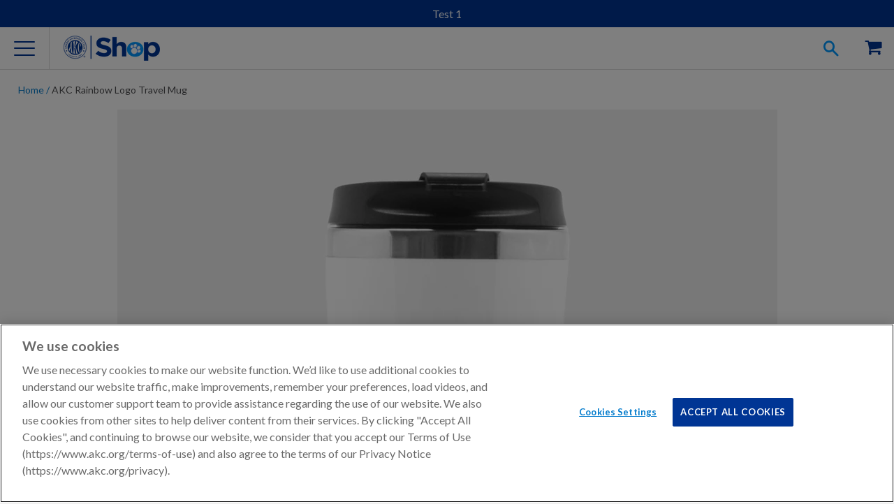

--- FILE ---
content_type: text/html; charset=utf-8
request_url: https://www.google.com/recaptcha/api2/anchor?ar=1&k=6Lex-jcmAAAAADM3eciblHjkREd_N6Qlz0KEwOP6&co=aHR0cHM6Ly9kZXZzaG9wLmFrYy5vcmc6NDQz&hl=en&v=jdMmXeCQEkPbnFDy9T04NbgJ&size=invisible&anchor-ms=20000&execute-ms=15000&cb=h5u41dfzm2q7
body_size: 46833
content:
<!DOCTYPE HTML><html dir="ltr" lang="en"><head><meta http-equiv="Content-Type" content="text/html; charset=UTF-8">
<meta http-equiv="X-UA-Compatible" content="IE=edge">
<title>reCAPTCHA</title>
<style type="text/css">
/* cyrillic-ext */
@font-face {
  font-family: 'Roboto';
  font-style: normal;
  font-weight: 400;
  font-stretch: 100%;
  src: url(//fonts.gstatic.com/s/roboto/v48/KFO7CnqEu92Fr1ME7kSn66aGLdTylUAMa3GUBHMdazTgWw.woff2) format('woff2');
  unicode-range: U+0460-052F, U+1C80-1C8A, U+20B4, U+2DE0-2DFF, U+A640-A69F, U+FE2E-FE2F;
}
/* cyrillic */
@font-face {
  font-family: 'Roboto';
  font-style: normal;
  font-weight: 400;
  font-stretch: 100%;
  src: url(//fonts.gstatic.com/s/roboto/v48/KFO7CnqEu92Fr1ME7kSn66aGLdTylUAMa3iUBHMdazTgWw.woff2) format('woff2');
  unicode-range: U+0301, U+0400-045F, U+0490-0491, U+04B0-04B1, U+2116;
}
/* greek-ext */
@font-face {
  font-family: 'Roboto';
  font-style: normal;
  font-weight: 400;
  font-stretch: 100%;
  src: url(//fonts.gstatic.com/s/roboto/v48/KFO7CnqEu92Fr1ME7kSn66aGLdTylUAMa3CUBHMdazTgWw.woff2) format('woff2');
  unicode-range: U+1F00-1FFF;
}
/* greek */
@font-face {
  font-family: 'Roboto';
  font-style: normal;
  font-weight: 400;
  font-stretch: 100%;
  src: url(//fonts.gstatic.com/s/roboto/v48/KFO7CnqEu92Fr1ME7kSn66aGLdTylUAMa3-UBHMdazTgWw.woff2) format('woff2');
  unicode-range: U+0370-0377, U+037A-037F, U+0384-038A, U+038C, U+038E-03A1, U+03A3-03FF;
}
/* math */
@font-face {
  font-family: 'Roboto';
  font-style: normal;
  font-weight: 400;
  font-stretch: 100%;
  src: url(//fonts.gstatic.com/s/roboto/v48/KFO7CnqEu92Fr1ME7kSn66aGLdTylUAMawCUBHMdazTgWw.woff2) format('woff2');
  unicode-range: U+0302-0303, U+0305, U+0307-0308, U+0310, U+0312, U+0315, U+031A, U+0326-0327, U+032C, U+032F-0330, U+0332-0333, U+0338, U+033A, U+0346, U+034D, U+0391-03A1, U+03A3-03A9, U+03B1-03C9, U+03D1, U+03D5-03D6, U+03F0-03F1, U+03F4-03F5, U+2016-2017, U+2034-2038, U+203C, U+2040, U+2043, U+2047, U+2050, U+2057, U+205F, U+2070-2071, U+2074-208E, U+2090-209C, U+20D0-20DC, U+20E1, U+20E5-20EF, U+2100-2112, U+2114-2115, U+2117-2121, U+2123-214F, U+2190, U+2192, U+2194-21AE, U+21B0-21E5, U+21F1-21F2, U+21F4-2211, U+2213-2214, U+2216-22FF, U+2308-230B, U+2310, U+2319, U+231C-2321, U+2336-237A, U+237C, U+2395, U+239B-23B7, U+23D0, U+23DC-23E1, U+2474-2475, U+25AF, U+25B3, U+25B7, U+25BD, U+25C1, U+25CA, U+25CC, U+25FB, U+266D-266F, U+27C0-27FF, U+2900-2AFF, U+2B0E-2B11, U+2B30-2B4C, U+2BFE, U+3030, U+FF5B, U+FF5D, U+1D400-1D7FF, U+1EE00-1EEFF;
}
/* symbols */
@font-face {
  font-family: 'Roboto';
  font-style: normal;
  font-weight: 400;
  font-stretch: 100%;
  src: url(//fonts.gstatic.com/s/roboto/v48/KFO7CnqEu92Fr1ME7kSn66aGLdTylUAMaxKUBHMdazTgWw.woff2) format('woff2');
  unicode-range: U+0001-000C, U+000E-001F, U+007F-009F, U+20DD-20E0, U+20E2-20E4, U+2150-218F, U+2190, U+2192, U+2194-2199, U+21AF, U+21E6-21F0, U+21F3, U+2218-2219, U+2299, U+22C4-22C6, U+2300-243F, U+2440-244A, U+2460-24FF, U+25A0-27BF, U+2800-28FF, U+2921-2922, U+2981, U+29BF, U+29EB, U+2B00-2BFF, U+4DC0-4DFF, U+FFF9-FFFB, U+10140-1018E, U+10190-1019C, U+101A0, U+101D0-101FD, U+102E0-102FB, U+10E60-10E7E, U+1D2C0-1D2D3, U+1D2E0-1D37F, U+1F000-1F0FF, U+1F100-1F1AD, U+1F1E6-1F1FF, U+1F30D-1F30F, U+1F315, U+1F31C, U+1F31E, U+1F320-1F32C, U+1F336, U+1F378, U+1F37D, U+1F382, U+1F393-1F39F, U+1F3A7-1F3A8, U+1F3AC-1F3AF, U+1F3C2, U+1F3C4-1F3C6, U+1F3CA-1F3CE, U+1F3D4-1F3E0, U+1F3ED, U+1F3F1-1F3F3, U+1F3F5-1F3F7, U+1F408, U+1F415, U+1F41F, U+1F426, U+1F43F, U+1F441-1F442, U+1F444, U+1F446-1F449, U+1F44C-1F44E, U+1F453, U+1F46A, U+1F47D, U+1F4A3, U+1F4B0, U+1F4B3, U+1F4B9, U+1F4BB, U+1F4BF, U+1F4C8-1F4CB, U+1F4D6, U+1F4DA, U+1F4DF, U+1F4E3-1F4E6, U+1F4EA-1F4ED, U+1F4F7, U+1F4F9-1F4FB, U+1F4FD-1F4FE, U+1F503, U+1F507-1F50B, U+1F50D, U+1F512-1F513, U+1F53E-1F54A, U+1F54F-1F5FA, U+1F610, U+1F650-1F67F, U+1F687, U+1F68D, U+1F691, U+1F694, U+1F698, U+1F6AD, U+1F6B2, U+1F6B9-1F6BA, U+1F6BC, U+1F6C6-1F6CF, U+1F6D3-1F6D7, U+1F6E0-1F6EA, U+1F6F0-1F6F3, U+1F6F7-1F6FC, U+1F700-1F7FF, U+1F800-1F80B, U+1F810-1F847, U+1F850-1F859, U+1F860-1F887, U+1F890-1F8AD, U+1F8B0-1F8BB, U+1F8C0-1F8C1, U+1F900-1F90B, U+1F93B, U+1F946, U+1F984, U+1F996, U+1F9E9, U+1FA00-1FA6F, U+1FA70-1FA7C, U+1FA80-1FA89, U+1FA8F-1FAC6, U+1FACE-1FADC, U+1FADF-1FAE9, U+1FAF0-1FAF8, U+1FB00-1FBFF;
}
/* vietnamese */
@font-face {
  font-family: 'Roboto';
  font-style: normal;
  font-weight: 400;
  font-stretch: 100%;
  src: url(//fonts.gstatic.com/s/roboto/v48/KFO7CnqEu92Fr1ME7kSn66aGLdTylUAMa3OUBHMdazTgWw.woff2) format('woff2');
  unicode-range: U+0102-0103, U+0110-0111, U+0128-0129, U+0168-0169, U+01A0-01A1, U+01AF-01B0, U+0300-0301, U+0303-0304, U+0308-0309, U+0323, U+0329, U+1EA0-1EF9, U+20AB;
}
/* latin-ext */
@font-face {
  font-family: 'Roboto';
  font-style: normal;
  font-weight: 400;
  font-stretch: 100%;
  src: url(//fonts.gstatic.com/s/roboto/v48/KFO7CnqEu92Fr1ME7kSn66aGLdTylUAMa3KUBHMdazTgWw.woff2) format('woff2');
  unicode-range: U+0100-02BA, U+02BD-02C5, U+02C7-02CC, U+02CE-02D7, U+02DD-02FF, U+0304, U+0308, U+0329, U+1D00-1DBF, U+1E00-1E9F, U+1EF2-1EFF, U+2020, U+20A0-20AB, U+20AD-20C0, U+2113, U+2C60-2C7F, U+A720-A7FF;
}
/* latin */
@font-face {
  font-family: 'Roboto';
  font-style: normal;
  font-weight: 400;
  font-stretch: 100%;
  src: url(//fonts.gstatic.com/s/roboto/v48/KFO7CnqEu92Fr1ME7kSn66aGLdTylUAMa3yUBHMdazQ.woff2) format('woff2');
  unicode-range: U+0000-00FF, U+0131, U+0152-0153, U+02BB-02BC, U+02C6, U+02DA, U+02DC, U+0304, U+0308, U+0329, U+2000-206F, U+20AC, U+2122, U+2191, U+2193, U+2212, U+2215, U+FEFF, U+FFFD;
}
/* cyrillic-ext */
@font-face {
  font-family: 'Roboto';
  font-style: normal;
  font-weight: 500;
  font-stretch: 100%;
  src: url(//fonts.gstatic.com/s/roboto/v48/KFO7CnqEu92Fr1ME7kSn66aGLdTylUAMa3GUBHMdazTgWw.woff2) format('woff2');
  unicode-range: U+0460-052F, U+1C80-1C8A, U+20B4, U+2DE0-2DFF, U+A640-A69F, U+FE2E-FE2F;
}
/* cyrillic */
@font-face {
  font-family: 'Roboto';
  font-style: normal;
  font-weight: 500;
  font-stretch: 100%;
  src: url(//fonts.gstatic.com/s/roboto/v48/KFO7CnqEu92Fr1ME7kSn66aGLdTylUAMa3iUBHMdazTgWw.woff2) format('woff2');
  unicode-range: U+0301, U+0400-045F, U+0490-0491, U+04B0-04B1, U+2116;
}
/* greek-ext */
@font-face {
  font-family: 'Roboto';
  font-style: normal;
  font-weight: 500;
  font-stretch: 100%;
  src: url(//fonts.gstatic.com/s/roboto/v48/KFO7CnqEu92Fr1ME7kSn66aGLdTylUAMa3CUBHMdazTgWw.woff2) format('woff2');
  unicode-range: U+1F00-1FFF;
}
/* greek */
@font-face {
  font-family: 'Roboto';
  font-style: normal;
  font-weight: 500;
  font-stretch: 100%;
  src: url(//fonts.gstatic.com/s/roboto/v48/KFO7CnqEu92Fr1ME7kSn66aGLdTylUAMa3-UBHMdazTgWw.woff2) format('woff2');
  unicode-range: U+0370-0377, U+037A-037F, U+0384-038A, U+038C, U+038E-03A1, U+03A3-03FF;
}
/* math */
@font-face {
  font-family: 'Roboto';
  font-style: normal;
  font-weight: 500;
  font-stretch: 100%;
  src: url(//fonts.gstatic.com/s/roboto/v48/KFO7CnqEu92Fr1ME7kSn66aGLdTylUAMawCUBHMdazTgWw.woff2) format('woff2');
  unicode-range: U+0302-0303, U+0305, U+0307-0308, U+0310, U+0312, U+0315, U+031A, U+0326-0327, U+032C, U+032F-0330, U+0332-0333, U+0338, U+033A, U+0346, U+034D, U+0391-03A1, U+03A3-03A9, U+03B1-03C9, U+03D1, U+03D5-03D6, U+03F0-03F1, U+03F4-03F5, U+2016-2017, U+2034-2038, U+203C, U+2040, U+2043, U+2047, U+2050, U+2057, U+205F, U+2070-2071, U+2074-208E, U+2090-209C, U+20D0-20DC, U+20E1, U+20E5-20EF, U+2100-2112, U+2114-2115, U+2117-2121, U+2123-214F, U+2190, U+2192, U+2194-21AE, U+21B0-21E5, U+21F1-21F2, U+21F4-2211, U+2213-2214, U+2216-22FF, U+2308-230B, U+2310, U+2319, U+231C-2321, U+2336-237A, U+237C, U+2395, U+239B-23B7, U+23D0, U+23DC-23E1, U+2474-2475, U+25AF, U+25B3, U+25B7, U+25BD, U+25C1, U+25CA, U+25CC, U+25FB, U+266D-266F, U+27C0-27FF, U+2900-2AFF, U+2B0E-2B11, U+2B30-2B4C, U+2BFE, U+3030, U+FF5B, U+FF5D, U+1D400-1D7FF, U+1EE00-1EEFF;
}
/* symbols */
@font-face {
  font-family: 'Roboto';
  font-style: normal;
  font-weight: 500;
  font-stretch: 100%;
  src: url(//fonts.gstatic.com/s/roboto/v48/KFO7CnqEu92Fr1ME7kSn66aGLdTylUAMaxKUBHMdazTgWw.woff2) format('woff2');
  unicode-range: U+0001-000C, U+000E-001F, U+007F-009F, U+20DD-20E0, U+20E2-20E4, U+2150-218F, U+2190, U+2192, U+2194-2199, U+21AF, U+21E6-21F0, U+21F3, U+2218-2219, U+2299, U+22C4-22C6, U+2300-243F, U+2440-244A, U+2460-24FF, U+25A0-27BF, U+2800-28FF, U+2921-2922, U+2981, U+29BF, U+29EB, U+2B00-2BFF, U+4DC0-4DFF, U+FFF9-FFFB, U+10140-1018E, U+10190-1019C, U+101A0, U+101D0-101FD, U+102E0-102FB, U+10E60-10E7E, U+1D2C0-1D2D3, U+1D2E0-1D37F, U+1F000-1F0FF, U+1F100-1F1AD, U+1F1E6-1F1FF, U+1F30D-1F30F, U+1F315, U+1F31C, U+1F31E, U+1F320-1F32C, U+1F336, U+1F378, U+1F37D, U+1F382, U+1F393-1F39F, U+1F3A7-1F3A8, U+1F3AC-1F3AF, U+1F3C2, U+1F3C4-1F3C6, U+1F3CA-1F3CE, U+1F3D4-1F3E0, U+1F3ED, U+1F3F1-1F3F3, U+1F3F5-1F3F7, U+1F408, U+1F415, U+1F41F, U+1F426, U+1F43F, U+1F441-1F442, U+1F444, U+1F446-1F449, U+1F44C-1F44E, U+1F453, U+1F46A, U+1F47D, U+1F4A3, U+1F4B0, U+1F4B3, U+1F4B9, U+1F4BB, U+1F4BF, U+1F4C8-1F4CB, U+1F4D6, U+1F4DA, U+1F4DF, U+1F4E3-1F4E6, U+1F4EA-1F4ED, U+1F4F7, U+1F4F9-1F4FB, U+1F4FD-1F4FE, U+1F503, U+1F507-1F50B, U+1F50D, U+1F512-1F513, U+1F53E-1F54A, U+1F54F-1F5FA, U+1F610, U+1F650-1F67F, U+1F687, U+1F68D, U+1F691, U+1F694, U+1F698, U+1F6AD, U+1F6B2, U+1F6B9-1F6BA, U+1F6BC, U+1F6C6-1F6CF, U+1F6D3-1F6D7, U+1F6E0-1F6EA, U+1F6F0-1F6F3, U+1F6F7-1F6FC, U+1F700-1F7FF, U+1F800-1F80B, U+1F810-1F847, U+1F850-1F859, U+1F860-1F887, U+1F890-1F8AD, U+1F8B0-1F8BB, U+1F8C0-1F8C1, U+1F900-1F90B, U+1F93B, U+1F946, U+1F984, U+1F996, U+1F9E9, U+1FA00-1FA6F, U+1FA70-1FA7C, U+1FA80-1FA89, U+1FA8F-1FAC6, U+1FACE-1FADC, U+1FADF-1FAE9, U+1FAF0-1FAF8, U+1FB00-1FBFF;
}
/* vietnamese */
@font-face {
  font-family: 'Roboto';
  font-style: normal;
  font-weight: 500;
  font-stretch: 100%;
  src: url(//fonts.gstatic.com/s/roboto/v48/KFO7CnqEu92Fr1ME7kSn66aGLdTylUAMa3OUBHMdazTgWw.woff2) format('woff2');
  unicode-range: U+0102-0103, U+0110-0111, U+0128-0129, U+0168-0169, U+01A0-01A1, U+01AF-01B0, U+0300-0301, U+0303-0304, U+0308-0309, U+0323, U+0329, U+1EA0-1EF9, U+20AB;
}
/* latin-ext */
@font-face {
  font-family: 'Roboto';
  font-style: normal;
  font-weight: 500;
  font-stretch: 100%;
  src: url(//fonts.gstatic.com/s/roboto/v48/KFO7CnqEu92Fr1ME7kSn66aGLdTylUAMa3KUBHMdazTgWw.woff2) format('woff2');
  unicode-range: U+0100-02BA, U+02BD-02C5, U+02C7-02CC, U+02CE-02D7, U+02DD-02FF, U+0304, U+0308, U+0329, U+1D00-1DBF, U+1E00-1E9F, U+1EF2-1EFF, U+2020, U+20A0-20AB, U+20AD-20C0, U+2113, U+2C60-2C7F, U+A720-A7FF;
}
/* latin */
@font-face {
  font-family: 'Roboto';
  font-style: normal;
  font-weight: 500;
  font-stretch: 100%;
  src: url(//fonts.gstatic.com/s/roboto/v48/KFO7CnqEu92Fr1ME7kSn66aGLdTylUAMa3yUBHMdazQ.woff2) format('woff2');
  unicode-range: U+0000-00FF, U+0131, U+0152-0153, U+02BB-02BC, U+02C6, U+02DA, U+02DC, U+0304, U+0308, U+0329, U+2000-206F, U+20AC, U+2122, U+2191, U+2193, U+2212, U+2215, U+FEFF, U+FFFD;
}
/* cyrillic-ext */
@font-face {
  font-family: 'Roboto';
  font-style: normal;
  font-weight: 900;
  font-stretch: 100%;
  src: url(//fonts.gstatic.com/s/roboto/v48/KFO7CnqEu92Fr1ME7kSn66aGLdTylUAMa3GUBHMdazTgWw.woff2) format('woff2');
  unicode-range: U+0460-052F, U+1C80-1C8A, U+20B4, U+2DE0-2DFF, U+A640-A69F, U+FE2E-FE2F;
}
/* cyrillic */
@font-face {
  font-family: 'Roboto';
  font-style: normal;
  font-weight: 900;
  font-stretch: 100%;
  src: url(//fonts.gstatic.com/s/roboto/v48/KFO7CnqEu92Fr1ME7kSn66aGLdTylUAMa3iUBHMdazTgWw.woff2) format('woff2');
  unicode-range: U+0301, U+0400-045F, U+0490-0491, U+04B0-04B1, U+2116;
}
/* greek-ext */
@font-face {
  font-family: 'Roboto';
  font-style: normal;
  font-weight: 900;
  font-stretch: 100%;
  src: url(//fonts.gstatic.com/s/roboto/v48/KFO7CnqEu92Fr1ME7kSn66aGLdTylUAMa3CUBHMdazTgWw.woff2) format('woff2');
  unicode-range: U+1F00-1FFF;
}
/* greek */
@font-face {
  font-family: 'Roboto';
  font-style: normal;
  font-weight: 900;
  font-stretch: 100%;
  src: url(//fonts.gstatic.com/s/roboto/v48/KFO7CnqEu92Fr1ME7kSn66aGLdTylUAMa3-UBHMdazTgWw.woff2) format('woff2');
  unicode-range: U+0370-0377, U+037A-037F, U+0384-038A, U+038C, U+038E-03A1, U+03A3-03FF;
}
/* math */
@font-face {
  font-family: 'Roboto';
  font-style: normal;
  font-weight: 900;
  font-stretch: 100%;
  src: url(//fonts.gstatic.com/s/roboto/v48/KFO7CnqEu92Fr1ME7kSn66aGLdTylUAMawCUBHMdazTgWw.woff2) format('woff2');
  unicode-range: U+0302-0303, U+0305, U+0307-0308, U+0310, U+0312, U+0315, U+031A, U+0326-0327, U+032C, U+032F-0330, U+0332-0333, U+0338, U+033A, U+0346, U+034D, U+0391-03A1, U+03A3-03A9, U+03B1-03C9, U+03D1, U+03D5-03D6, U+03F0-03F1, U+03F4-03F5, U+2016-2017, U+2034-2038, U+203C, U+2040, U+2043, U+2047, U+2050, U+2057, U+205F, U+2070-2071, U+2074-208E, U+2090-209C, U+20D0-20DC, U+20E1, U+20E5-20EF, U+2100-2112, U+2114-2115, U+2117-2121, U+2123-214F, U+2190, U+2192, U+2194-21AE, U+21B0-21E5, U+21F1-21F2, U+21F4-2211, U+2213-2214, U+2216-22FF, U+2308-230B, U+2310, U+2319, U+231C-2321, U+2336-237A, U+237C, U+2395, U+239B-23B7, U+23D0, U+23DC-23E1, U+2474-2475, U+25AF, U+25B3, U+25B7, U+25BD, U+25C1, U+25CA, U+25CC, U+25FB, U+266D-266F, U+27C0-27FF, U+2900-2AFF, U+2B0E-2B11, U+2B30-2B4C, U+2BFE, U+3030, U+FF5B, U+FF5D, U+1D400-1D7FF, U+1EE00-1EEFF;
}
/* symbols */
@font-face {
  font-family: 'Roboto';
  font-style: normal;
  font-weight: 900;
  font-stretch: 100%;
  src: url(//fonts.gstatic.com/s/roboto/v48/KFO7CnqEu92Fr1ME7kSn66aGLdTylUAMaxKUBHMdazTgWw.woff2) format('woff2');
  unicode-range: U+0001-000C, U+000E-001F, U+007F-009F, U+20DD-20E0, U+20E2-20E4, U+2150-218F, U+2190, U+2192, U+2194-2199, U+21AF, U+21E6-21F0, U+21F3, U+2218-2219, U+2299, U+22C4-22C6, U+2300-243F, U+2440-244A, U+2460-24FF, U+25A0-27BF, U+2800-28FF, U+2921-2922, U+2981, U+29BF, U+29EB, U+2B00-2BFF, U+4DC0-4DFF, U+FFF9-FFFB, U+10140-1018E, U+10190-1019C, U+101A0, U+101D0-101FD, U+102E0-102FB, U+10E60-10E7E, U+1D2C0-1D2D3, U+1D2E0-1D37F, U+1F000-1F0FF, U+1F100-1F1AD, U+1F1E6-1F1FF, U+1F30D-1F30F, U+1F315, U+1F31C, U+1F31E, U+1F320-1F32C, U+1F336, U+1F378, U+1F37D, U+1F382, U+1F393-1F39F, U+1F3A7-1F3A8, U+1F3AC-1F3AF, U+1F3C2, U+1F3C4-1F3C6, U+1F3CA-1F3CE, U+1F3D4-1F3E0, U+1F3ED, U+1F3F1-1F3F3, U+1F3F5-1F3F7, U+1F408, U+1F415, U+1F41F, U+1F426, U+1F43F, U+1F441-1F442, U+1F444, U+1F446-1F449, U+1F44C-1F44E, U+1F453, U+1F46A, U+1F47D, U+1F4A3, U+1F4B0, U+1F4B3, U+1F4B9, U+1F4BB, U+1F4BF, U+1F4C8-1F4CB, U+1F4D6, U+1F4DA, U+1F4DF, U+1F4E3-1F4E6, U+1F4EA-1F4ED, U+1F4F7, U+1F4F9-1F4FB, U+1F4FD-1F4FE, U+1F503, U+1F507-1F50B, U+1F50D, U+1F512-1F513, U+1F53E-1F54A, U+1F54F-1F5FA, U+1F610, U+1F650-1F67F, U+1F687, U+1F68D, U+1F691, U+1F694, U+1F698, U+1F6AD, U+1F6B2, U+1F6B9-1F6BA, U+1F6BC, U+1F6C6-1F6CF, U+1F6D3-1F6D7, U+1F6E0-1F6EA, U+1F6F0-1F6F3, U+1F6F7-1F6FC, U+1F700-1F7FF, U+1F800-1F80B, U+1F810-1F847, U+1F850-1F859, U+1F860-1F887, U+1F890-1F8AD, U+1F8B0-1F8BB, U+1F8C0-1F8C1, U+1F900-1F90B, U+1F93B, U+1F946, U+1F984, U+1F996, U+1F9E9, U+1FA00-1FA6F, U+1FA70-1FA7C, U+1FA80-1FA89, U+1FA8F-1FAC6, U+1FACE-1FADC, U+1FADF-1FAE9, U+1FAF0-1FAF8, U+1FB00-1FBFF;
}
/* vietnamese */
@font-face {
  font-family: 'Roboto';
  font-style: normal;
  font-weight: 900;
  font-stretch: 100%;
  src: url(//fonts.gstatic.com/s/roboto/v48/KFO7CnqEu92Fr1ME7kSn66aGLdTylUAMa3OUBHMdazTgWw.woff2) format('woff2');
  unicode-range: U+0102-0103, U+0110-0111, U+0128-0129, U+0168-0169, U+01A0-01A1, U+01AF-01B0, U+0300-0301, U+0303-0304, U+0308-0309, U+0323, U+0329, U+1EA0-1EF9, U+20AB;
}
/* latin-ext */
@font-face {
  font-family: 'Roboto';
  font-style: normal;
  font-weight: 900;
  font-stretch: 100%;
  src: url(//fonts.gstatic.com/s/roboto/v48/KFO7CnqEu92Fr1ME7kSn66aGLdTylUAMa3KUBHMdazTgWw.woff2) format('woff2');
  unicode-range: U+0100-02BA, U+02BD-02C5, U+02C7-02CC, U+02CE-02D7, U+02DD-02FF, U+0304, U+0308, U+0329, U+1D00-1DBF, U+1E00-1E9F, U+1EF2-1EFF, U+2020, U+20A0-20AB, U+20AD-20C0, U+2113, U+2C60-2C7F, U+A720-A7FF;
}
/* latin */
@font-face {
  font-family: 'Roboto';
  font-style: normal;
  font-weight: 900;
  font-stretch: 100%;
  src: url(//fonts.gstatic.com/s/roboto/v48/KFO7CnqEu92Fr1ME7kSn66aGLdTylUAMa3yUBHMdazQ.woff2) format('woff2');
  unicode-range: U+0000-00FF, U+0131, U+0152-0153, U+02BB-02BC, U+02C6, U+02DA, U+02DC, U+0304, U+0308, U+0329, U+2000-206F, U+20AC, U+2122, U+2191, U+2193, U+2212, U+2215, U+FEFF, U+FFFD;
}

</style>
<link rel="stylesheet" type="text/css" href="https://www.gstatic.com/recaptcha/releases/jdMmXeCQEkPbnFDy9T04NbgJ/styles__ltr.css">
<script nonce="TrSLmozGbhMpgfvKhDi4gg" type="text/javascript">window['__recaptcha_api'] = 'https://www.google.com/recaptcha/api2/';</script>
<script type="text/javascript" src="https://www.gstatic.com/recaptcha/releases/jdMmXeCQEkPbnFDy9T04NbgJ/recaptcha__en.js" nonce="TrSLmozGbhMpgfvKhDi4gg">
      
    </script></head>
<body><div id="rc-anchor-alert" class="rc-anchor-alert"></div>
<input type="hidden" id="recaptcha-token" value="[base64]">
<script type="text/javascript" nonce="TrSLmozGbhMpgfvKhDi4gg">
      recaptcha.anchor.Main.init("[\x22ainput\x22,[\x22bgdata\x22,\x22\x22,\[base64]/[base64]/e2RvbmU6ZmFsc2UsdmFsdWU6ZVtIKytdfTp7ZG9uZTp0cnVlfX19LGkxPWZ1bmN0aW9uKGUsSCl7SC5ILmxlbmd0aD4xMDQ/[base64]/[base64]/[base64]/[base64]/[base64]/[base64]/[base64]/[base64]/[base64]/RXAoZS5QLGUpOlFVKHRydWUsOCxlKX0sRT1mdW5jdGlvbihlLEgsRixoLEssUCl7aWYoSC5oLmxlbmd0aCl7SC5CSD0oSC5vJiYiOlRRUjpUUVI6IigpLEYpLEgubz10cnVlO3RyeXtLPUguSigpLEguWj1LLEguTz0wLEgudT0wLEgudj1LLFA9T3AoRixIKSxlPWU/[base64]/[base64]/[base64]/[base64]\x22,\[base64]\\u003d\\u003d\x22,\x22M3RqD8KUw4XDv8KWwoc5w77DocOhZsO8w7tIwqgGfx3Di8K1w5gAazNjwq1mKRbChBrCugnCoAdKw7QoUMKxwq3DggRWwq9RHWDDoS/CicK/E3Ntw6ADb8K/wp06ZMKfw5AcJEPCoUTDmg5jwrnDjsKMw7csw6ljNwvDkcOnw4HDvTA2wpTCngLDj8OwLl1mw4N7IMO0w7F9O8OMd8KlU8KxwqnCt8KvwqMQMMKzw587ByHChTwDAU/DoQl4ZcKfEMOWEjE7w6xzwpXDoMOXf8Opw5zDrsOaRsOhUcOiRsK1wozDvHDDrBUDWh8Bwq/Cl8K/FsKxw4zCi8KOAk4Re11VNMO/[base64]/CnzDCk2E0bsK5TsKSOsOtUcKPH0HCjBkdNz4aZWjDsAVGwoLCtMOqXcK3w4ckesOIFsKNE8KTY0ZyTxhRKSHDilYTwrBTw7XDnlV+W8Kzw5nDi8OPBcK4w551G0EwN8O/wp/CowTDpD7Cr8OSeUN2wo4NwpZLd8KsejjCmMOOw77CuSvCp0pxw5nDjknDhjTCgRVqwpvDr8Oowq8sw6kFasKiKGrCjcKQAMOhwrTDkwkQwqLDoMKBAQkcRMOhH2YNQMOjT3XDl8Kxw7HDrGt9JQoOw6LCusOZw4RSwpnDnlrCkDh/w7zCnhlQwrg0ZiUlV3/Ck8K/w6HClcKuw7I9NjHCpy1qwolhNsKLc8K1wrHCgBQFehDCi27DvE0Jw6kMw4nDqCtzcntRDcKKw4pMw7dCwrIYw4nDrSDCrSzCvMKKwq/DjRI/ZsK1wqvDjxkSRsO7w47DisKXw6vDomnCu1NUZ8O1FcKnAMKhw4fDn8K+Dxl4wovCpsO/[base64]/wqRfw75IwrxNDsK5w6XDu8OJJMKYwoDDnw7DuMOsb8KZwqbClMOFw6jCssKEw4h/wrgRw7JnbyvChFTDsk4pQcKjXsKkV8K5wqPDuBV6w7x5ZxbDizRdw4sCJBXDm8Kbwq7Cv8KewrXDo1RTw6/CjsOBGsKQw7xew7MqAcK9w5VqPcKpwobCuXfCkMKVw5fCpQ81HsKnwoZTYRPDncKQChzDh8OWFXpxbjzDgFPCskFbw7EHe8KlAcOAw5/CvcO8HFfDlMOlwpTDisKSw7hzw4BcbMKNwpLDhMKcw4jDu1HCucKZLg11SS7Dk8OjwrgHKjQNwoTDvUtsTMKlw6wQSMO0QU3CpG/CiHnDrFwXCyvDo8Orw6N/[base64]/[base64]/CpMO4PDXDo8OBw5rDvxTChcO6w4pWfynDg0XCkFd8wq8kX8KJR8OXwqBlUURBT8OJwqBfLMKrUBbDgDjDrxwrCxcQOcKjwrtcSMKxw79nwrpswr/Cgkp1wox7RB/[base64]/[base64]/DvGnDpCXCmEjDuBI0eHvDh3tZRUgAKcOwYyTChMOEwrnDoMKFwrphw7IJw5rDtWLCrWVSSsKHJzsrUi/Ch8O5AQXDlMOvw7fDjBRdL3fCu8Kbwp9WXcKrwpoFwrkfYMOGNBgDHsODw7thY14/w64MYMKwwrAQwrsmFcKpa0nDssOHwrVCw5TCnMOTVcKXwoxxFMKWSVfCpE3CjWLDmH1rw4BYVAl3ZQfCgzt1EcKqwpscw4LCp8O/w6jCqVIAcMO3SsOOBH5aDcKww7AYwqfDs29PwrsvwoFnwrTCmVl1PRVQP8K7woPDqRbClMKYw5TCoB/CrXHDploHw7XDqxhGwq3DtzgETMO8GVYOJcK1VcKFCyHDv8KRTsOIwpDDp8KHOwkSwqR9RSxaw6Vww4/[base64]/LsKZNlB5aiISEcOfXMKVwoRTDmjCkcOawqIICQ4Iw6IQUhLCrELDmTUZwpbDmcOaOHPCjgQJXsKyNsOBw4LDvDMVw7law7vCkxNMHsOewqzDnMKIwrfDpMOmwpN/[base64]/DoAICKz7Di8OgwrUowrhHIMK5w5vDkMK6wqzDoMOjwpPCqcK4fMOYwpvCgDvDuMKIwroQX8KmPlh3wp/Cl8K3w7PCphjDnE1Rw6LCvn8ww7hIw4bChMO8KSXCmMOEw7p2w4fCmS8peBrCiEPDlcKwwrHCh8KDGMKSw5hAG8Okw4LCjsOvWDvDllPDt0JkwonCmS7ClcKkGB13PV3CrcOyQcKgXgTCnTPCvsOiwoMSwr7CgRHDnkpjw6/DvTjCvGvDsMOzCsKPwpbDqlkJFWTDhGosLsONYcOqTlorC3jDsldCZVbCkCE/[base64]/DmMOOwoQVw5XDpy3DvsORwrsaw5Vsw4YZQ3LDm2spw5vCklzDhcKWecKRwqkWwpPCrcONXsOWYsOxwo9De0/DoQNzPcOqCsOYH8KvwqUONXXClsOjUMKrw5LDusOVwrRzJgpGw5zCmsKdfMK1wogoO0PDvgXCiMO2XMO1W2YEw6HDl8Knw6E8ZcOpwp1Fa8Osw6tXKsKMw4dAS8K1djcUwp1jw53Cg8KuwqHCnsKSdcOXwpvCpXN6w7zClVLCiMKUZ8KfKsOCwp01CsK/QMKgw6gpQcOUw7jCqsKvTUh9w746IMKVwpRbw7AnwrnDlU7DgnjCjcKaw6LCnMKJwprDmX7DkMK3wqrDrcOlS8KnBFZaeVRXCQXDqAEnw4XDpV7CqsOUPi0AbMKrfiDDvD/CvXnDt8OXFMK3bATDjsKOYRrCrsO/JMKVRVzCp3/[base64]/CnsOEPh7CoAzDr2bDuALCoEpzMcOUZwRMw4jDpsKxw68+wrdJTMORXzXDmQHClMKtw5NqS0HDosOfwrM6dMOYwonDs8KYbcOLwpbChygcwrzDsGp/D8OfwpHCksO0PsKSIsOLw6g9SsKfw4J/Y8OiwrHDpTvChcKMCQnCpMKReMOWNcKdw7LDgMOJKADDtsOgwpPCocOEWsKEwofDm8Kew69PwpoRJzU8wphjF15tV2XDviLDmsOUHMOAIcOIwo0GH8OLP8K4w78jwqTCvMK2w4/[base64]/w4Few5R+FVPDiiPDocKdwpU8LsOdwrfCscOnaRYzw6xIVTZjw7gVY8KMw5A8wqJMwrElesK5KMKywpxwTyJnC23DqBpVMGXDnMKHDsO9EcOhFMOYJzYJw54/UCDDql7CpMOPwonCmcOuwp9MOlXDjsOYBnTDkC5gGUdwFsKmA8KIUMO1w5PDqxbDpsOAw5HDkhkYGwZVw73DvcK4OMO2QMKfw78/wprCrcK4YMK3wp0bwo3DnjY/Gjduw4vDt0oGEMO2w6ofwp7DmsOnUz1EAMKPOS/CuWHDscOoLcOdOwDCocO8wr7DiEbClcK+dAJ6w7tpWiTClWFCwrdaPcKCwq5TB8K/czvCj0Jowro9w47CnmMswqMKJsOEX3vCkyHCiFp/DndUwp9PwpDChE5gw5lAw6VgewrCq8OOQ8KXwp/CiW0mTilXOzPDiMOrw7DDj8K6w6pfYsOjXHBywo3DiiJ/w4PDt8O7Fy/DssK7wowFEGvCqgROwqgmwofDhV8+VcOvRUJ3w5dYCcKGwp8/woBBU8KEUMO3w4hXLg/DnHHCnMKnCcK2PcKjM8OCw5XCoMOswrwww4XDv24qw6vCnB3ChjVvw5UycsKTLnvCiMKkwrDDosO1acKld8KQMW0Kw7J6woIlD8Onw6/[base64]/Dp1wAw5rDscKIwq15wpzDn0M6w6vCnTzCkcORw5JWw4M4Z8KoCyVOw4HDninClijDgVPDuEPCo8KgIEN6wpAuw5zCmzHDjMOzwpEmw4x0LMOPwo/Dj8OcwovCiSUMwqfDtsO6NQg4w57CgH1KN3l1w6TDjFQ/CTXCjC7ChTDCi8O+wpPCljTDr3fCjcKCKAgNwqPDhcKww5bCgMONW8OCwrY7E3rChRUfw5vDtw4sDcKXSsK4WBvCisO8JsKhVcKNwp8ew5HCsUTCicKGVsKlZcO6woEjIsOEw7BGwoTDo8Obc0sMa8KnwpNNVsK4akzDt8OkwpB9S8Obw6/[base64]/CjwjDswjDp8Oew6HDjMOtwrsdwo1uFsONw50lwotIWcOzwogRZsK4w65rScKEwoBOw6dkw4/[base64]/[base64]/w4xOGD5oIRPDisOAFnHCv8KpB3dwwqbCoVAQw5bDosOua8ONw7nChcOJXCMOB8OwwqAXZcOJLHs0IMOOw5rDncOCw7fCj8KoPcKQwrgYB8KawrvClhfCr8OeXXHDiS4mwrpiwpPDosO6wr5SR3jCscO/JhF8EnBmw5jDqklsw4fCj8KnS8OdNyNwwoo6QcK8w7vCtsKswqjCu8OFals/KANYA1tBwqfCsndOeMO0wrATwoRsOsKOTcK0fsKRwqPCrcKeEcKowoDCn8KTwr01w4kjwrcGS8KoPRhDw6PCk8OOwqDCgsKbwqfDhUrDvnfDnsORw6Jfwr7Cl8OAE8KowqckSsOBw53CrwY7AcKiwqwzw4UYwr/Dm8KOwqckN8KSVMKkwq/ChznCmEfDln06ayEkFVzDisKTEsOeXH1CEn/[base64]/DtMO2CFLDscOAMR/[base64]/CpMK5w67Dr8Owwr7CksKufx9Gw7UqdWXDqcKpwoHCu8OLw6rCuMOtwpfCtwbDqGNBwpXDlMKjLQt3VAzDizhswoTCr8ORwo3Cr37DoMKtw4IwwpPCgMK9w7EUYMO6wq3DuGDDlBTDoGJWSArCgVE1UTgGwr4zasOTWy8MWwjDksKdw55zw7h/w6DDogLClH3DrcKiwqHCksK3woAiAcODUMO/[base64]/[base64]/ChcOeAUjDucKAwpvDs8KoATXDogAMwohLeMKAwoPDnWZnw58+cMOOWlYAH1xIwovDvkIBAMOBVMKMPXU/Tn0VN8OFw4vCs8KGd8KuCXFyG2fClAouXgvCvsKDwo3Cr2XDtl/DtsKJwqPCiRjCmCzChsKQSMKHesKzw5vCocO4F8ONOMKBw7bDgA/[base64]/[base64]/Dg1TDq0USXcKhX3sMQ1s7f8ODNMOww77CjSTDgMKqw7RYwoTDvjXDnsOZf8OHBcOTIElRUj8uw5YMQSbCgsKKVFYSw4vDkHxaG8OOcVbDqCTDpHNwN8OjOTXDn8OJwofDgGwQwo/Doi9QIsORBnYPZ0bCh8KCwrlifR/DiMKpwo/DhsKHw5o7w5bCucObwpHCjmTDqMKTwq3DgSjCkcKdw5fDkcOmKm/CtsK6OsOEwq4WG8KSOMOLT8KFAQJWwoAtX8KsTEjDoEDDuVHCs8OeXErCimbCgcOkw4nCmkPCh8OIwpdUGW07wrRVwpgDwqjCucOAU8KfCsOBIFfCmcK/UMO+YzlPwoHDnMKbwrbDucKgw5XDmMO1w7FrwpnCm8OFDsKxacOaw4YRw7AzwrB7Fi/[base64]/Cr19Nwqp3FXvCjcOHw5dKWz5iCcOqwqcueMKQcsKnwpF0w4JQZCbComVbwoLCsMKGMG4Bw6c5wrZsTcK+w77DimjDiMOBJ8OvwoXCrDouLhfDi8O2wp/Cj1TDuF8Tw6xSE0/Cg8Kfwp4kWsOrIsKiJVJOw43Chncdw7tFf1fDk8OeLlFLwpN5w4rCt8OFw642wqnCisOqGcKhw5oidwRuNX9NcsO7G8O0w4A0wokfw7toS8OtbgJ/[base64]/w5kKwpjCs8K/HQvDoB3Co8O4w4DCkltGDMOyw5vDkhZIJn7DoHobw4o4GcO5w7hNXkTDmMKuVBk7w4J9SsOUw5bDjcK3PMKOSMKWw5HDlcKMagthwpgdZsKQRMO4wozDrXbDs8OIw6vCqgU8dcOEKjTCugMyw59Hb1d9w6/[base64]/DlcKEw5huw6bCmhjCsnU7w6Urw7ZXG8KHV8Onw5Juw7tow7XCsQ7DqlVMwrjDnCvCtA/DinEiw4PDusKCw68EZSnCpTjCmsOsw6Y4w4vCosKbwojCsWLCocONwoDDlcOvw7VKVh7Cq1PDtQEAMm/Do0w/w4g8w5LCnX/ClkrDrcOuwo/[base64]/Cp3gtZUjDrcKGYsOTwoYXwqBSMHdMw5DCvcK4IcKDwoFRwozCq8K4d8K6ciQKwoZ8c8KVwoTChg3DqMOAccOPFVzDg2A0DMO7woAcw5/Dh8OGN3JgMHRjwrF6wrgKKsK2w6ZCwrTCl2Rjwr/DjQ1KwrPCkVJFb8Oiw57Dv8Kbw77Cvg51HQ7CpcOIVih5YMKkZw7CjmjDusOAX2PCoQw7PR7DnxbClsO9wpDDscOECEbCliAbwqTDvD8EwoLCnsK5wqBFwp/Du2t0HQ3DssOew5RpVMOnwpfDglrDhcKDXQrCgWNyw7LCsMKgw7h6w4dDa8KsCG9MYMKfwogOaMOtGsO6wqjCg8O4w7fDoDNEPsKSTcKNAzzCm2sSw5oVwpZYRsOfwqbDnwLCuDkpUsKhdsO+w74NMTUUGmMgdcK0woTCi2PDvsK/wo7CmGoVeisxGUtOw4Exwp/Di2tfw5fCuwrDuRbDlMOtPsKnJ8Kiwr8aPmbDn8O0C2/Dr8OCwoHDvE3Dtl8vwq7CvTIPwpnDuRHDj8O2w45Mw4/DmsKDw61mw5lTw7lNwrNqMcKSNMOSHG3DicK5L3orYsKFw6I2w7DDl0PCngNqw4fCgsO3w7xJAsKgbVXDi8OrEcO2XjbCjHTCo8KSTQ48HTTDtcKdRGnCvsOBwqPDtCDCljfDrcKfwphAKw8MJ8OheVAFw5F5wqYwccKsw5UfCULChMKDw4nDr8KhJMOQwqFkAzDCrV/CtcKaZsOKw7vDtcKmwrXClcOgwpXClTFtwqosJWrCmR8NclXDsWfDrcKYwpjDhVUlwo53w7UiwpA8WcKrdsKMQC/DksOrw7VwL2NEIMO7dWIPRcONwrZdbcKtLMKAK8OlbCnDq0hKHcKtw65/wqPDnMKPwrvDuMKiEjoiwpUaHcKwwqbCqMONAcKyW8K4wqZlw5trwozDtEHChMKlE3o7U3jDp23CjUkhdVBORHXDohnDvHTDvcOKVhQjTMKewo/[base64]/[base64]/CgifCt2PDgGzCi8KsYsO1BsOTIEjDq8OVeSfDgkpNU3jDvsKWb8O1wpULbGUgRsOUN8K0wqsWccKfw7rChnEuHF/[base64]/[base64]/Cm8KLb8KRwq3CpMO7G1DDrcO5KC3Cr8KZw7LCusOYwqAYUcK+wpFrOiPCm3fCimnDv8KWHsKuIsKaZmBdw7jDjidYwqXCkAJrR8O+w6w6IWgKwpvCj8OiD8KsdCEsXS/DucK1w5d5w7DDgWvCiEDCtQvDpmpzwqPDt8Ozw5omJMOww4fCo8Kfw4BpVsOtwpLDpcKnE8KQbcOHwqBlMA0bwo7DrXDCicOkRcO1wp1QwqhONsOAXMO4wrYVw7IiZR/[base64]/w5HDqcOyPj8TU8O5SxnCvcKuwqBFwrXCpMKzCcO/wqLCq8ONwoEFVcKOw6AObBHDszkkUsK8w7nDo8OEw7InUCLDuQvDn8KeenbDum1tZsKSf1TDncOSDMKBW8ODw7Vle8OFw7fCnsO8wqfDvABhJiTDryUzwq1PwoUjHcK8wp/[base64]/ZMKTwrDDjMK5PMOjwrtsw6zCiyVbdcKJwolFJDTCm0DDkMKOwoDDu8Omw6pHwqHCn0NCHMOfw5h1wp9kw5JcwqjCr8K/BcKUwobDj8KNdn5yby/[base64]/[base64]/[base64]/Dl8KbwrUFW8KfwrDCgC7Dh8KXw4vCnsOUWcOSw53CkMOOBcO7wr3DgsOVSsOowo8wO8KKwpzCoMO6W8OjVsO9OALCtEsQw5wtwrDCocOdRMK9w6HDswsewpDClsOqwqFnXGjCnMOYbcKewpDCik/DrQcPwpMDwpggw6w8eRvCgSMSwoPCr8KLTMK9G2nCm8KXwqQ0wq3DhCtCwpJOAxTCkV/CtRREwo8xwpx/[base64]/TMO0w50cwqILUsKbRMK7w7nDvsKDXcKTwq8Bw6TDhsKjIEskP8KqcHbCn8Opwpxiw4FQwpwFwrDDu8OhdMKHw4TCmsKuwr0na2/Dj8Kaw4rCjsKSHh1dw6PDs8KzNULCvsOrwqDDn8O+w4vChsOpw580w6/Dk8KTQcOMTMODPCvDsU7DjMKHcyvChcOmwpzDssO3OWYxE3wqw5tKwpJLw6FVwrJVEGvCoDPDjzHCvHAtScO3Cz4awocQwrXDqx7CkcKpwqBWRMKZXwLDnETCq8K2Cw/CoXHDrkZvacOJBSIuYQ/[base64]/[base64]/w6rDjUDCisOWYMK2RE1uPTcaeABowpV4ZMKuP8Oow4zCv8O4w6zDpw/DscKxFWzCkHfCkMO5wrMzPTgDwr9aw5pRw5DCu8ORw73DpsKSZcODAH08w5wKwrlPwo4LwqzDmsOxYE/ChsKJTXbDkCXDgAHDucO5wpPCo8ONf8KoU8KIw40LbMO5OcK8wpAdZl7CsEbDpcOEwovDtFsdJcKLwpwoTXUxeyFrw5/CsVfCuEQJNlbDj1fChsKyw6HCgMOTw4HCjzs2wrbDoGXCssK7w47DhCZfwqpHccOew6bCkhoywrXDs8OZw5Fjw4fCvXDCsmnCq2fCtMOvw5zDhijDksOXI8OIRnjDpcO0RsOqD0NzM8K+QsOKw5DDpsKkdMKZwo/[base64]/[base64]/DisKEwoF/wonCksKfBTjDr8ONwoQuw5k3w4rCuAQ1QcK/My4tbETCncO3CBY/[base64]/DicKyBsKCDcK0ThrCqERzwq3DnzzClgTDvDoFwpHDjMKHwrXDjWdQTMO+w5I6CywdwoUTw4wAGMOPwqYnw5BVPkAiwqBlZsODw5DDosOswrU0DsKJwq/[base64]/DsXHDhMO9w6lTQwfChl1iHWbCicKnKWJQw4DCgsKYfnd3d8KlRk/Dn8KoTHvDr8O5w7xmH2RXFsOsEMKSEhE3MEPDhXHCnCAIw7zDj8KOw7BdWxnDmk1dEcOIw6nCsDzChGfCh8KAdsKIwp83JcKDPVpEw7o5KMO/Cw1Mwr/[base64]/[base64]/[base64]/Du3TDlB4KW8OIw6EMwotHwrZ3eGPCl8OpC1wBTsOCcDsxw71RKjDDksKcwqEiNMO+wrBkw5jDn8Opwp1swqDCqwjDlsOFwrEvw5/Ci8K/[base64]/DiGtTw5DCghvDkgzDnMOawqkgU1fCtMKSQippwrYfwo02w63Ct8KueCZ+wp3CjsKzw74cYGDDusOYw5bCvWBdw5PDlcKgI0N2XsOkEcOKw5zDkS/DuMO/wp7Cp8OtKcOyXMKgEMOhw6/CkmHDuUFLwpPCqWRKGjBzwrYlZ3EswpfCjEjDlcKxAsONMcO8e8OXwo3CvcK/fcOtwojDvMONesOBw4/DgsKZDRLDkm/DhVjDiDJWXQoWwqrDnSvCgsOlw4vCncOJw7NAGsKWwrdNMS1vwpwqw5xcwrbChAYIw5LDiBwPI8Kkw4zCksOHMg/DjsKgP8OnL8KiMkolbXbCpMOoVsKYwp9Ww6XCjSEBwqUrw4jCq8KdTkB+ZCk0wovDshrDp3zCvknCnMKAHMK6w7TDly3DlsK9WRPDjAJGw4glGcO8wrLDhMOlNMOWwqfCrcK2AX/DnnzCtQvDvl/CsR0yw7BeRMOyZMK+w4oGXcKawrDCq8KCw4URE3zDlsObFG5ANsObR8OYVjnCqTXCl8Obw54CKGbCvAVhwq44O8Oqemtuwr7DvsONK8O0wpjCkyoEOcKWRioQT8KTARzDgMK/[base64]/CtRlLwq3DqMOXwo9qw6YtU8OZw5TDtcOpIDxLbDXDjSsfwrxCwr9fDsOOw6/DrcOnwqAdw70fAgMHWhvCqsK1HEPDmsOZW8OBDyvCusOMw47DtcOfJMOWwowFQRAowpXDosOkeW/CuMOcw7TCrMOrwr46b8KNamo7Jkh8U8KdUcOMRMKJBHzDtUzDvsOYw5wbTB3DhsKYw6bDoToCTsKHwqQLwrFMw7IYw6bCknoTc2HDnlfDncOjQMO5woFpwoTDusKqw4jDkMOKUHJlRjXDp1YlwrXDgwImK8OVGcKtwq/[base64]/w5rDnG3DqMKbY8K5wrXCtMOtWDTDscK8woDCrhrCsUgkw5DDlV83w5lVRCLCjcKZwpDDkUnCiTXCocKQwpxhwrsUw7ASwrgOwobDvDk0CMOpScOuw6bCnBh/w7kjwqMOBsOcwp7DiB/CiMKbGcOdfcKtwpXDiArDvQtCw43Cp8ORw5lcwrRtw7bCicOYbxjDmhFdBG/[base64]/DjcKGwql0eMKGLcOlw7jDowPDoTPDkhtkLsK5JsKowqXDgWbChQovcgDDrEI7w4drw7h8wqzChH3DnMOdAxXDusO1wrFnMMK7wqbDukPCvMK2wpkQw4Z8V8KhOcOwFMKRQsKbO8ORcWzCtGTCj8Odw5vDvwTClSliw7URFwHDq8K/[base64]/[base64]/UxbDtMKQwrjCmy3DlcKuwqDDpREmdR0Yw4jDsMOKAGwew5lvNTg/WSLCjS4YwqLCssKoHUE9GXIMw6TCkwjCrTTCtsKzw57DlBFMw5BOw50cDsOtwo7Dtm57wrMGGmVCw7coKMO1BlXDuEAXwq8bwq3ClFk5BD1Aw4kjHsOzN0JxFsONVcKXMEFIw4PDg8OuwpFmLXjDliLCulHCsmhDER/Dtz7ClsKnB8O5wrczZh09w6tnHQbCgHx9UgcgLBlnKwgWwp9rwpNow7IqLcKhIsOCXmnCjV9tHSvCu8O2wqTDnsOVwoAnbsKwOx/CqnHDo1BVw5pXXcOpdS5pwqoVwqLDscOgwqhQeWcQw7YaZVLDqsKeWB05SxNBb0Z/[base64]/CiAgIRMOzwpUAwozCg8K0CVAtw6jDnjZvwp/DuB1SD2rCtlfDlsK/TAFwwrbDpsOsw50RwqDDqUrCgXPCvVDComA1ASfCh8Ouw59eL8KfNAlTw786w74vwqrDki4LOsOlw7vDh8KWwoLDpMKkMsOtFMOvOcOWV8O/FsOWw5vCpsOvRMK8PF5Bw4rDtcKmXMKwVsOiYx7DtBjCt8OdwrzDt8OBAHNJw7bDuMOzwrdZw67DmsO7woLDqMOAEVzDjlPDt2rDuV/CncKRMmjCjmoFUMKEw6A8G8O8acOnw70Nw5XDu33DkRM5w7bCocKEw4oIeMK9ODUFIsOPHX7CvT3Dn8KDXiADdcKydjpEwoV8Y3PDu1ANPF7Cn8OOwqAuEH/Cv3rCulDDuAoZw6lzw7PDmcKDwpvCnsK3w6TCu2fCpcKgR2TCkcO2Z8KfwrUiM8KkRcO0w5cCw4M+azfDlxHDlntjY8KBKm7CiDTDhXgFeSZ/w6Ifw6ZVwpwdw5PDjHHDisKxw78KWsKnfETCliMiwo3DqMOEf0tVMsO8PMOgaHXDqMOPMAF2w4sYNsKDScKIHU5tFcOgw5DDkHNrwrJjworCinvCozvDkDkUSynCosKIwpXDtcKUTmvCk8OsHzYxQHQbw5nDlsO0R8K0aG/CuMKxMzFrYnoJw70fUMK0wr7ClMKAwp5vAsKjJm4tw4rCmgtRKcKzworChgo+U2w/w77DuMKHdcOYwq/CmVdjF8K6GWHDh2zCkngow5F0H8O8VMOWw53CnjbCnWcnL8Kqwot7PsKiw67DtsKLw7g4NGIJwojCtcOLYwUsSCDDkEoAbsOebsKCOwBcw4XDoSXDl8K6bsO1dsKSF8OuYsK/B8OowqdXwrxpAg7DkwgVCTrCkCvDq1IUw5QWUgxXamYhbhfDq8OPS8OQGcKHw5fDviPChgbDmcOswrzDqmxnw5/Ch8Otw6oBJ8KBcsK8w6vCvzXDsjjDmihWf8KldArCvRFuPMKxw7YSw5FHacKsPDk/w4/CgjFASTkww43DosKIIzTCqMORwr/DuMOew4c/IwVGwrTCk8Ohw71kMcOXw5PDqsKbLsKHw5PCv8K6wrXCtUswE8KRwpZAw5tfPMK+w5jCnsKJKB/ClsOITX/Ci8KQHy7CqcKVwofClVLDlzXCr8O5woNrw4fCu8OaKmvDtw/[base64]/CkMK4w7fCoArCrcKzw4ExFsOxNwvDsMOPw5sgMWV3w4JYEMOtwoLCtiPDtMOYw4bDlDjCqcO7fXDDpXTCph3DqxUoEMOGfsK9TsKQTcOdw7JoTcK6YXVhwoh8HsKZwp7DrDMHOU9Pa38Sw5DDvcKVw5YhdcOkLg5JLiJjIcKDMw0BM2RiVihzwrptSMO/w61zwrzCucOlw79kOiUWHcKWw4gmwoHDqcK4HsOnacOowozCgsKFAwtewr/CtMORPMKKecO5woDCssKbwpl2Y3FjVcOcAEgse1dww73CsMKaK01PFyBrB8Ksw48Tw5M7woIDwqUvw7DCvFs1EcKVw6sNQsKjwp7DhwIVw5rDiW7DrMKLaErCqsOXdSoSw4BTw4ktwo5nBMKWe8OceG/CjcOlTMKYdRpGa8Kvwptqw7J1IcK/fD4Qw4bCok4mWsKWLAXCiXzDisKmwq3CsU9DesOGGMKiJgHDmMONMQPCpMOGVTXCtsKSQFfDqcKMPSXCjTfDmwjCgTPDkTPDjns2wqbCnMOKUcKjw5gNwot/wr7CjMKJC1VoLCF7woXDlsOEw7QJwozCtUzCggJvIGbCh8KQUgDCpMOOFhrCqMKDf37Cgj/Cr8OVVijCqUPCt8Kmwp8uL8OOBns6w5tvwqXDnsKBw4hvWAQmw5HCvcKwO8OUwofDpMOxw6V9wqkSOAZLBCzDmcK4U23DhMKZwqbCmnnDpT3CqMKiBcKrw55FwrfCh151eygEw7TCiy/Dq8K1w5vCpnsIwrs1w7VcKMOCwrXDrcOQJ8Olwo46w58hw4EDaVh6EC/[base64]/[base64]/Dq8K3w4N4asKaWFM7T2ppw7jDsMOlC13CgDHDsQnCggDDp8Oww5QHC8ORw4LCnWvCscKyfk7DjgxHdFIVe8K/a8KhQhvDpip7w7oCCCLDosKww4rCvsK4IgAMwoPDsVBpaCnCqMOlw67CqMOfw5nDjcKLw6TCgsOGwptMXmDCt8KIBXQdCsOEw6APw7nCicOPw4DCuBTDlsKuw6/CtcKBwrRdOMK5LyzDisKlTsOxc8KHw67CokhTw5YJw4AUcsOHEDvDpcOIw7vCunXCuMOxwrLCrsKtVz4zwpPCt8K3wo7Cjnp5wr4GUMOWw6AjOsKPwolpwpgDeH4eU0DDjRZ1T3Z1w59Bwp/DuMK0wovDugdtwpVWwpoxAgx3wrLCisKqXcKKRsKjUsKpd2BHwoF2w43CgAfDkyLDrjUGJsK/woJ5DcOfwoR4wrnDn23Dm2ILwqTDn8K3w4zCrsOnCsOSwoTDt8KXwo5eWcKAaD18w6fCh8OqwpLDg34ZGWQ4EMKKenjCr8KH\x22],null,[\x22conf\x22,null,\x226Lex-jcmAAAAADM3eciblHjkREd_N6Qlz0KEwOP6\x22,0,null,null,null,1,[21,125,63,73,95,87,41,43,42,83,102,105,109,121],[-439842,855],0,null,null,null,null,0,null,0,null,700,1,null,0,\[base64]/tzcYADoGZWF6dTZkEg4Iiv2INxgAOgVNZklJNBoZCAMSFR0U8JfjNw7/vqUGGcSdCRmc4owCGQ\\u003d\\u003d\x22,0,0,null,null,1,null,0,0],\x22https://devshop.akc.org:443\x22,null,[3,1,1],null,null,null,1,3600,[\x22https://www.google.com/intl/en/policies/privacy/\x22,\x22https://www.google.com/intl/en/policies/terms/\x22],\x22fS+moRWe3mknoUPIU+uUSwOxQ5QQQaOtqd8kZNzjY0o\\u003d\x22,1,0,null,1,1765218802150,0,0,[231,208,114,106],null,[229,40,33,186,140],\x22RC-M0Wo5zsqUnS3uA\x22,null,null,null,null,null,\x220dAFcWeA7lVKkFNeSu2QDSRXMgQtSbSLwWYuqsfy7eonwU9ehkJfeK8F-fOfL5dCy_3xUJJadG2JWrF1xfds2hsLXVMf92C3KqTA\x22,1765301602176]");
    </script></body></html>

--- FILE ---
content_type: text/css
request_url: https://devshop.akc.org/cdn/shop/t/376/assets/bold-upsell-custom.css?v=157476255988720460371764086584
body_size: -586
content:
/*# sourceMappingURL=/cdn/shop/t/376/assets/bold-upsell-custom.css.map?v=157476255988720460371764086584 */
